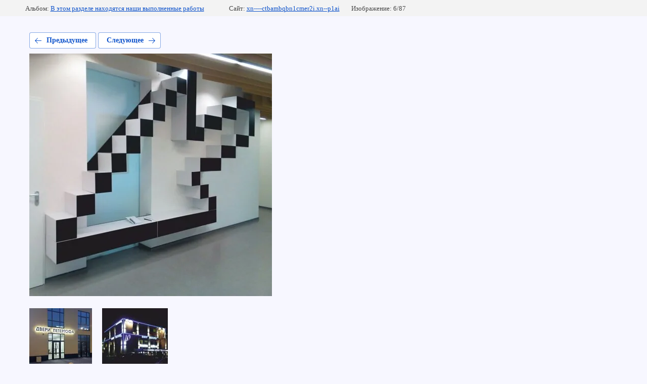

--- FILE ---
content_type: text/html; charset=utf-8
request_url: http://xn----ctbambqbn1cmer2i.xn--p1ai/portfolio/photo/572241816
body_size: 2462
content:
			
	
	
	




	






	<!doctype html>
	<html lang="ru">
	<head>
		<meta charset="UTF-8">
		<meta name="robots" content="all"/>
		<title>portfolio-vyveski-04</title>
		<meta http-equiv="Content-Type" content="text/html; charset=UTF-8" />
		<meta name="description" content="portfolio-vyveski-04" />
		<meta name="keywords" content="portfolio-vyveski-04" />
		<meta name="viewport" content="width=device-width, initial-scale=1.0, maximum-scale=1.0, user-scalable=no">
		
            <!-- 46b9544ffa2e5e73c3c971fe2ede35a5 -->
            <script src='/shared/s3/js/lang/ru.js'></script>
            <script src='/shared/s3/js/common.min.js'></script>
        <link rel='stylesheet' type='text/css' href='/shared/s3/css/calendar.css' /><link rel='stylesheet' type='text/css' href='/shared/highslide-4.1.13/highslide.min.css'/>
<script type='text/javascript' src='/shared/highslide-4.1.13/highslide-full.packed.js'></script>
<script type='text/javascript'>
hs.graphicsDir = '/shared/highslide-4.1.13/graphics/';
hs.outlineType = null;
hs.showCredits = false;
hs.lang={cssDirection:'ltr',loadingText:'Загрузка...',loadingTitle:'Кликните чтобы отменить',focusTitle:'Нажмите чтобы перенести вперёд',fullExpandTitle:'Увеличить',fullExpandText:'Полноэкранный',previousText:'Предыдущий',previousTitle:'Назад (стрелка влево)',nextText:'Далее',nextTitle:'Далее (стрелка вправо)',moveTitle:'Передвинуть',moveText:'Передвинуть',closeText:'Закрыть',closeTitle:'Закрыть (Esc)',resizeTitle:'Восстановить размер',playText:'Слайд-шоу',playTitle:'Слайд-шоу (пробел)',pauseText:'Пауза',pauseTitle:'Приостановить слайд-шоу (пробел)',number:'Изображение %1/%2',restoreTitle:'Нажмите чтобы посмотреть картинку, используйте мышь для перетаскивания. Используйте клавиши вперёд и назад'};</script>
<link rel="icon" href="/favicon.ico" type="image/x-icon">

<link rel='stylesheet' type='text/css' href='/t/images/__csspatch/7/patch.css'/>

<!--s3_require-->
<link rel="stylesheet" href="/g/basestyle/1.0.1/gallery2/gallery2.css" type="text/css"/>
<link rel="stylesheet" href="/g/basestyle/1.0.1/gallery2/gallery2.blue.css" type="text/css"/>
<script type="text/javascript" src="/g/basestyle/1.0.1/gallery2/gallery2.js" async></script>
<!--/s3_require-->

<!--s3_goal-->
<script src="/g/s3/goal/1.0.0/s3.goal.js"></script>
<script>new s3.Goal({map:{"59016":{"goal_id":"59016","object_id":"85554641","event":"submit","system":"metrika","label":"zayavka","code":"anketa"},"59216":{"goal_id":"59216","object_id":"85554441","event":"submit","system":"metrika","label":"zayavka","code":"anketa"},"59416":{"goal_id":"59416","object_id":"85554241","event":"submit","system":"metrika","label":"zayavka","code":"anketa"}}, goals: [], ecommerce:[]});</script>
<!--/s3_goal-->

	</head>
	<body>
		<div class="g-page g-page-gallery2 g-page-gallery2--photo">

		
		
			<div class="g-panel g-panel--fill g-panel--no-rounded g-panel--fixed-top">
	<div class="g-gallery2-info ">
					<div class="g-gallery2-info__item">
				<div class="g-gallery2-info__item-label">Альбом:</div>
				<a href="/portfolio/album/1" class="g-gallery2-info__item-value">В этом разделе находятся наши выполненные работы</a>
			</div>
				<div class="g-gallery2-info__item">
			<div class="g-gallery2-info__item-label">Сайт:</div>
			<a href="//xn----ctbambqbn1cmer2i.xn--p1ai" class="g-gallery2-info__item-value">xn----ctbambqbn1cmer2i.xn--p1ai</a>

			<div class="g-gallery2-info__item-label">Изображение: 6/87</div>
		</div>
	</div>
</div>
			<h1></h1>
			
										
										
			
			
			<a href="/portfolio/photo/572241616" class="g-button g-button--invert g-button--arr-left">Предыдущее</a>
			<a href="/portfolio/photo/572242016" class="g-button g-button--invert g-button--arr-right">Следующее</a>

			
			<div class="g-gallery2-preview ">
	<img src="/thumb/2/6TuDkEGwWjH7pVx2_TeVaQ/640r480/d/portfolio-vyveski-04.jpg">
</div>

			
			<a href="/portfolio/photo/572241616" class="g-gallery2-thumb g-gallery2-thumb--prev">
	<span class="g-gallery2-thumb__image"><img src="/thumb/2/v2UbpYrM_P7InzC8uxpY-g/200r130/d/portfolio-vyveski-03.jpg"></span>
	<span class="g-link g-link--arr-left">Предыдущее</span>
</a>
			
			<a href="/portfolio/photo/572242016" class="g-gallery2-thumb g-gallery2-thumb--next">
	<span class="g-gallery2-thumb__image"><img src="/thumb/2/jN702zv_c4fdNHsHt3q-yg/200r130/d/portfolio-vyveski-05.jpg"></span>
	<span class="g-link g-link--arr-right">Следующее</span>
</a>
			
			<div class="g-line"><a href="/portfolio/album/1" class="g-button g-button--invert">Вернуться в галерею</a></div>

		
			</div>

	
<!-- assets.bottom -->
<!-- </noscript></script></style> -->
<script src="/my/s3/js/site.min.js?1769673968" ></script>
<script src="/my/s3/js/site/defender.min.js?1769673968" ></script>
<script src="https://cp.onicon.ru/loader/59fab9e6286688cd598b45bf.js" data-auto async></script>
<script >/*<![CDATA[*/
var megacounter_key="8067d044416a354734c98c1cd7d197b2";
(function(d){
    var s = d.createElement("script");
    s.src = "//counter.megagroup.ru/loader.js?"+new Date().getTime();
    s.async = true;
    d.getElementsByTagName("head")[0].appendChild(s);
})(document);
/*]]>*/</script>
<script >/*<![CDATA[*/
$ite.start({"sid":1715438,"vid":1725318,"aid":2034232,"stid":4,"cp":21,"active":true,"domain":"xn----ctbambqbn1cmer2i.xn--p1ai","lang":"ru","trusted":false,"debug":false,"captcha":3});
/*]]>*/</script>
<!-- /assets.bottom -->
</body>
	</html>


--- FILE ---
content_type: text/css
request_url: http://xn----ctbambqbn1cmer2i.xn--p1ai/t/images/__csspatch/7/patch.css
body_size: 1018
content:
@media (max-width: 1023px) and (min-width: 768px) {html .menuTopWrapper__menuTop > li > a {
  border-top-color: rgb(0, 135, 193);
}}

html .menuTopWrapper__menuTop > li > ul {
  background-color: rgb(241, 239, 252);
}

@media (min-width: 1024px) {html .site-search-wr {
  background-color: rgb(62, 139, 212);
}}

html .site-search-wr.opened {
  background-color: rgb(62, 139, 212);
}

html .site-search-wr .clickBut {
  background-color: rgb(210, 209, 252);
}

html .site-search-wr .clickBut.opened {
  background-color: rgb(234, 234, 234);
}

html .site-search-wr form.search-form input.search-button {
  background-color: rgb(210, 209, 252);
}

html .topslider_wr .topslider .owl-prev {
  background-color: rgb(240, 239, 255);
}

html .topslider_wr .topslider .owl-prev:hover {
  background-image: linear-gradient(rgb(221, 221, 253), rgb(190, 189, 250));
}

html .topslider_wr .topslider .owl-next {
  background-color: rgb(240, 239, 255);
}

html .topslider_wr .topslider .owl-next:hover {
  background-image: linear-gradient(rgb(222, 221, 253), rgb(190, 189, 250));
}

html .serviceBlockWrapIn .name {
  color: rgb(112, 108, 158);
}

html .redBlockWrap .name {
  color: rgb(112, 108, 158);
}

html .redBlockWrap .redBlock::before {
  background-image: url("./71368c3cf3564bf81095481cfaa8c1a6.svg");
  border-top-color: rgb(254, 84, 121);
  border-right-color: rgb(254, 84, 121);
  border-bottom-color: rgb(254, 84, 121);
  border-left-color: rgb(254, 84, 121);
}

html .bottomSlider_wr .bottomSlider_name {
  color: rgb(112, 108, 158);
}

html .bottomSlider_wr .bottomSlider .owl-controls .owl-nav .owl-prev {
  background-color: rgb(240, 239, 255);
}

html .bottomSlider_wr .bottomSlider .owl-controls .owl-nav .owl-prev:hover {
  background-image: linear-gradient(rgb(217, 216, 252), rgb(198, 197, 251));
}

html .bottomSlider_wr .bottomSlider .owl-controls .owl-nav .owl-next {
  background-color: rgb(240, 239, 255);
}

html .bottomSlider_wr .bottomSlider .owl-controls .owl-nav .owl-next:hover {
  background-image: linear-gradient(rgb(217, 217, 252), rgb(198, 197, 251));
}

html .reviewsBlockWrap .reviewsName {
  color: rgb(112, 108, 158);
}

html .site-footer .form_block {
  background-color: rgb(0, 141, 197);
}

html .site-footer .form_block .tpl-anketa .tpl-field.tpl-field-button button {
  background-image: linear-gradient(rgb(221, 221, 253), rgb(191, 190, 251));
  border-top-color: rgb(191, 190, 251);
  border-right-color: rgb(191, 190, 251);
  border-bottom-color: rgb(191, 190, 251);
  border-left-color: rgb(191, 190, 251);
}

html .site-footer .form_block .tpl-anketa .tpl-field.tpl-field-button button:hover {
  background-color: rgb(191, 190, 251);
}

html .site-footer .contactsName {
  color: rgb(112, 108, 158);
}

html .site-footer__contactsFoot::before {
  background-color: rgb(112, 108, 158);
}

html .site-footer__addressFoot::before {
  background-color: rgb(112, 108, 158);
}

html body {
  background-color: rgb(247, 247, 255);
}

html h1 {
  color: rgb(112, 108, 158);
}

html .site-header__logo {
  color: rgb(0, 141, 197);
}

html .site-header__contacts::before {
  background-color: rgb(112, 108, 158);
}

html .site-header__address::before {
  background-color: rgb(112, 108, 158);
}

html .callBut a {
  background-image: linear-gradient(rgb(254, 119, 152), rgb(253, 54, 86));
}

html .callBut a:hover {
  background-image: linear-gradient(rgb(253, 54, 86), rgb(254, 119, 152));
}

html .menuTopBlock {
  background-image: linear-gradient(rgb(0, 146, 200), rgb(0, 135, 193));
}

html .menuTopBlockIn {
  background-image: linear-gradient(rgb(0, 146, 200), rgb(0, 135, 193));
}

html .burger.opened {
  background-color: rgb(240, 239, 255);
}

@media (max-width: 767px) {html .menuTopWrapper {
  background-color: rgb(0, 145, 199);
}}

@media (max-width: 767px) {html .menuTopWrapperIn {
  background-color: rgb(0, 135, 193);
}}

@media (max-width: 1023px) and (min-width: 768px) {html .menuTopWrapper {
  background-color: rgb(0, 145, 199);
}}

@media (max-width: 1023px) and (min-width: 768px) {html .menuTopWrapper::before {
  background-color: rgb(0, 145, 199);
}}

@media (max-width: 1023px) and (min-width: 768px) {html .menuTopWrapperIn {
  background-color: rgb(0, 135, 193);
}}

@media (max-width: 1023px) and (min-width: 768px) {html .menuTopWrapperIn::before {
  background-color: rgb(0, 135, 193);
}}

html .menuTopWrapper__menuTop > .has > a::before {
  background-image: url("./0cb81e60a7f3a39419e87a362c0d7545.svg");
}

html .menuTopWrapper__menuTop > li:hover > a {
  background-image: linear-gradient(rgb(222, 221, 253), rgb(191, 189, 250));
}

@media (max-width: 767px) {html .menuTopWrapper__menuTop > li:hover > a {
  background-image: linear-gradient(rgb(222, 221, 253), rgb(191, 189, 250));
}}

@media (max-width: 1023px) and (min-width: 768px) {html .menuTopWrapper__menuTop > li:hover > a {
  background-image: linear-gradient(rgb(222, 221, 253), rgb(191, 189, 250));
}}



--- FILE ---
content_type: text/javascript
request_url: http://counter.megagroup.ru/8067d044416a354734c98c1cd7d197b2.js?r=&s=1280*720*24&u=http%3A%2F%2Fxn----ctbambqbn1cmer2i.xn--p1ai%2Fportfolio%2Fphoto%2F572241816&t=portfolio-vyveski-04&fv=0,0&en=1&rld=0&fr=0&callback=_sntnl1769681275092&1769681275092
body_size: 198
content:
//:1
_sntnl1769681275092({date:"Thu, 29 Jan 2026 10:07:55 GMT", res:"1"})